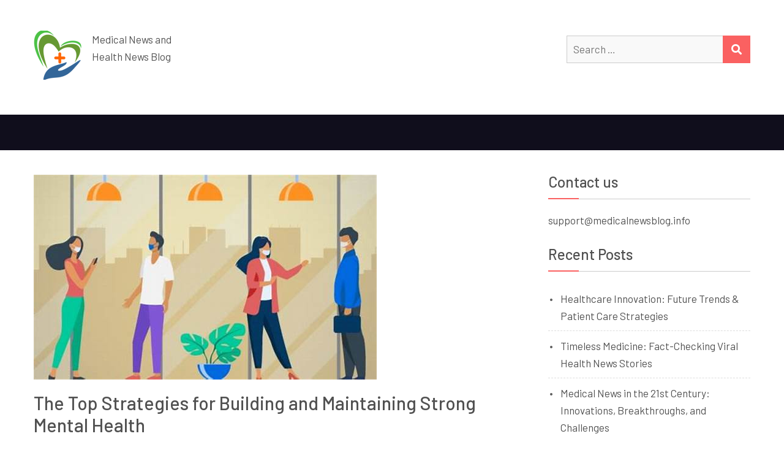

--- FILE ---
content_type: text/html; charset=UTF-8
request_url: https://www.medicalnewsblog.info/health-medical/the-top-strategies-for-building-and-maintaining-strong-mental-health.php
body_size: 13674
content:
<!DOCTYPE html>
<html lang="en-US">    <head>
		        <meta charset="UTF-8">
        <meta name="viewport" content="width=device-width, initial-scale=1">
        <link rel="profile" href="http://gmpg.org/xfn/11">
        <link rel="pingback" href="https://www.medicalnewsblog.info/xmlrpc.php">
		<meta name='robots' content='index, follow, max-image-preview:large, max-snippet:-1, max-video-preview:-1' />

<!-- MetaMagic v1.6 WordPress plugin; https://blog.hughestech.com/blog/metamagic/ -->
<meta name="description" content=" fast-paced and stressful world, maintaining strong mental health is more important than ever. Poor mental health can impact all areas of life, from work and relationships to physical health and overall well-being. However, there are strategies that anyone can use to build and maintain strong mental health. In this article, we'll explore the top strategies for building and maintaining strong mental health.     Practice Mindfulness Mindfulness is a practice that involves focusing on the present moment and accepting it without judgment. It can help reduce stress and anxiety, improve mood, and enhance overall well-being. Mindfulness can be practiced through meditation, deep breathing exercises, and other techniques. By incorporating mindfulness into your daily routine, you can build resilience and maintain strong mental health.    Get Regular Exercise Regular exercise is essential for maintaining strong mental health. Exercise releases endorphins, which are natural mood-boosters. It can also reduce stress, improve sleep, and enhance overall well-being. Aim for at least 30 minutes of exercise per day, whether it's walking, jogging, cycling, or any other physical activity that you enjoy.    Prioritize Sleep Getting enough sleep is crucial for maintaining strong mental health. Lack of sleep can lead to irritability, anxiety, and depression. Aim for seven to eight hours of sleep per night, and establish a regular sleep routine that includes winding down before bed, avoiding screens in the bedroom, and creating a comfortable sleep environment.    Connect with Others Social connections are essential for maintaining strong mental health. Make time to connect with family and friends regularly, whether it's through phone calls, video chats, or in-person meetings. Participate in social activities that you enjoy, such as sports, hobbies, or volunteer work.    Practice Self-Care Self-care is essential for maintaining strong mental health. Make time for activities that you enjoy, such as reading, listening to music, or taking a bath. Prioritize healthy eating habits, and avoid excessive alcohol consumption and smoking.    Manage Stress Stress can have a significant impact on mental health. Identify your stress triggers and find ways to manage them. This could include practicing relaxation techniques, such as deep breathing or yoga, or engaging in stress-reducing activities, such as gardening or painting.    Seek Support If you're struggling with your mental health, don't hesitate to seek support. This could include talking to a trusted friend or family member, seeking support from a mental health professional, or joining a support group. Remember, seeking support is a sign of strength, not weakness.     In conclusion, maintaining strong mental health is essential for overall well-being and quality of life. By incorporating strategies such as mindfulness, exercise, sleep, social connections, self-care, stress management, and seeking support into your daily routine, you can build and maintain strong mental health. Remember, building resilience and maintaining strong mental health is an ongoing process that requires consistent effort and practice. But the benefits are worth it. A healthy mind leads to a happier, more fulfilling life.     https://www.youtube.com/watch?v=iM5GEIFa_EI " />
<meta name="keywords" content="" />

	<!-- This site is optimized with the Yoast SEO plugin v26.8 - https://yoast.com/product/yoast-seo-wordpress/ -->
	<title>The Top Strategies for Building and Maintaining Strong Mental Health</title>
	<meta name="description" content="Maintaining strong mental health is essential for overall well-being and quality of life." />
	<link rel="canonical" href="https://www.medicalnewsblog.info/health-medical/the-top-strategies-for-building-and-maintaining-strong-mental-health.php" />
	<meta property="og:locale" content="en_US" />
	<meta property="og:type" content="article" />
	<meta property="og:title" content="The #Top #Strategies for #Building and #Maintaining #Strong #Mental #Health" />
	<meta property="og:description" content="Maintaining strong mental health is essential for overall well-being and quality of life." />
	<meta property="og:url" content="https://www.medicalnewsblog.info/health-medical/the-top-strategies-for-building-and-maintaining-strong-mental-health.php" />
	<meta property="article:publisher" content="https://www.facebook.com/medicalnewsblog" />
	<meta property="article:published_time" content="2023-02-25T07:03:37+00:00" />
	<meta property="article:modified_time" content="2023-02-25T07:35:40+00:00" />
	<meta property="og:image" content="https://www.medicalnewsblog.info/wp-content/uploads/2023/02/The-Top-Strategies-for-Building-and-Maintaining-Strong-Mental-Health.jpg" />
	<meta property="og:image:width" content="560" />
	<meta property="og:image:height" content="334" />
	<meta property="og:image:type" content="image/jpeg" />
	<meta name="author" content="Radhe" />
	<meta name="twitter:card" content="summary_large_image" />
	<meta name="twitter:title" content="The #Top #Strategies for #Building and #Maintaining #Strong #Mental #Health" />
	<meta name="twitter:description" content="Maintaining strong mental health is essential for overall well-being and quality of life." />
	<meta name="twitter:image" content="https://www.medicalnewsblog.info/wp-content/uploads/2023/02/The-Top-Strategies-for-Building-and-Maintaining-Strong-Mental-Health.jpg" />
	<meta name="twitter:label1" content="Written by" />
	<meta name="twitter:data1" content="Radhe" />
	<meta name="twitter:label2" content="Est. reading time" />
	<meta name="twitter:data2" content="3 minutes" />
	<!-- / Yoast SEO plugin. -->


<link rel='dns-prefetch' href='//cdn.wpcharms.com' />
<link rel='dns-prefetch' href='//www.googletagmanager.com' />
<link rel='dns-prefetch' href='//fonts.googleapis.com' />
<link rel='dns-prefetch' href='//pagead2.googlesyndication.com' />
<link rel='preconnect' href='//c0.wp.com' />
<link rel="alternate" type="application/rss+xml" title=" &raquo; Feed" href="https://www.medicalnewsblog.info/feed" />
<link rel="alternate" type="application/rss+xml" title=" &raquo; Comments Feed" href="https://www.medicalnewsblog.info/comments/feed" />
<link rel="alternate" type="application/rss+xml" title=" &raquo; The Top Strategies for Building and Maintaining Strong Mental Health Comments Feed" href="https://www.medicalnewsblog.info/health-medical/the-top-strategies-for-building-and-maintaining-strong-mental-health.php/feed" />
<link rel="alternate" title="oEmbed (JSON)" type="application/json+oembed" href="https://www.medicalnewsblog.info/wp-json/oembed/1.0/embed?url=https%3A%2F%2Fwww.medicalnewsblog.info%2Fhealth-medical%2Fthe-top-strategies-for-building-and-maintaining-strong-mental-health.php" />
<link rel="alternate" title="oEmbed (XML)" type="text/xml+oembed" href="https://www.medicalnewsblog.info/wp-json/oembed/1.0/embed?url=https%3A%2F%2Fwww.medicalnewsblog.info%2Fhealth-medical%2Fthe-top-strategies-for-building-and-maintaining-strong-mental-health.php&#038;format=xml" />
<style id='wp-img-auto-sizes-contain-inline-css' type='text/css'>
img:is([sizes=auto i],[sizes^="auto," i]){contain-intrinsic-size:3000px 1500px}
/*# sourceURL=wp-img-auto-sizes-contain-inline-css */
</style>

<style id='wp-emoji-styles-inline-css' type='text/css'>

	img.wp-smiley, img.emoji {
		display: inline !important;
		border: none !important;
		box-shadow: none !important;
		height: 1em !important;
		width: 1em !important;
		margin: 0 0.07em !important;
		vertical-align: -0.1em !important;
		background: none !important;
		padding: 0 !important;
	}
/*# sourceURL=wp-emoji-styles-inline-css */
</style>
<link rel='stylesheet' id='wp-block-library-css' href='https://c0.wp.com/c/6.9/wp-includes/css/dist/block-library/style.min.css' type='text/css' media='all' />
<style id='wp-block-list-inline-css' type='text/css'>
ol,ul{box-sizing:border-box}:root :where(.wp-block-list.has-background){padding:1.25em 2.375em}
/*# sourceURL=https://c0.wp.com/c/6.9/wp-includes/blocks/list/style.min.css */
</style>
<style id='wp-block-embed-inline-css' type='text/css'>
.wp-block-embed.alignleft,.wp-block-embed.alignright,.wp-block[data-align=left]>[data-type="core/embed"],.wp-block[data-align=right]>[data-type="core/embed"]{max-width:360px;width:100%}.wp-block-embed.alignleft .wp-block-embed__wrapper,.wp-block-embed.alignright .wp-block-embed__wrapper,.wp-block[data-align=left]>[data-type="core/embed"] .wp-block-embed__wrapper,.wp-block[data-align=right]>[data-type="core/embed"] .wp-block-embed__wrapper{min-width:280px}.wp-block-cover .wp-block-embed{min-height:240px;min-width:320px}.wp-block-embed{overflow-wrap:break-word}.wp-block-embed :where(figcaption){margin-bottom:1em;margin-top:.5em}.wp-block-embed iframe{max-width:100%}.wp-block-embed__wrapper{position:relative}.wp-embed-responsive .wp-has-aspect-ratio .wp-block-embed__wrapper:before{content:"";display:block;padding-top:50%}.wp-embed-responsive .wp-has-aspect-ratio iframe{bottom:0;height:100%;left:0;position:absolute;right:0;top:0;width:100%}.wp-embed-responsive .wp-embed-aspect-21-9 .wp-block-embed__wrapper:before{padding-top:42.85%}.wp-embed-responsive .wp-embed-aspect-18-9 .wp-block-embed__wrapper:before{padding-top:50%}.wp-embed-responsive .wp-embed-aspect-16-9 .wp-block-embed__wrapper:before{padding-top:56.25%}.wp-embed-responsive .wp-embed-aspect-4-3 .wp-block-embed__wrapper:before{padding-top:75%}.wp-embed-responsive .wp-embed-aspect-1-1 .wp-block-embed__wrapper:before{padding-top:100%}.wp-embed-responsive .wp-embed-aspect-9-16 .wp-block-embed__wrapper:before{padding-top:177.77%}.wp-embed-responsive .wp-embed-aspect-1-2 .wp-block-embed__wrapper:before{padding-top:200%}
/*# sourceURL=https://c0.wp.com/c/6.9/wp-includes/blocks/embed/style.min.css */
</style>
<style id='wp-block-paragraph-inline-css' type='text/css'>
.is-small-text{font-size:.875em}.is-regular-text{font-size:1em}.is-large-text{font-size:2.25em}.is-larger-text{font-size:3em}.has-drop-cap:not(:focus):first-letter{float:left;font-size:8.4em;font-style:normal;font-weight:100;line-height:.68;margin:.05em .1em 0 0;text-transform:uppercase}body.rtl .has-drop-cap:not(:focus):first-letter{float:none;margin-left:.1em}p.has-drop-cap.has-background{overflow:hidden}:root :where(p.has-background){padding:1.25em 2.375em}:where(p.has-text-color:not(.has-link-color)) a{color:inherit}p.has-text-align-left[style*="writing-mode:vertical-lr"],p.has-text-align-right[style*="writing-mode:vertical-rl"]{rotate:180deg}
/*# sourceURL=https://c0.wp.com/c/6.9/wp-includes/blocks/paragraph/style.min.css */
</style>
<style id='global-styles-inline-css' type='text/css'>
:root{--wp--preset--aspect-ratio--square: 1;--wp--preset--aspect-ratio--4-3: 4/3;--wp--preset--aspect-ratio--3-4: 3/4;--wp--preset--aspect-ratio--3-2: 3/2;--wp--preset--aspect-ratio--2-3: 2/3;--wp--preset--aspect-ratio--16-9: 16/9;--wp--preset--aspect-ratio--9-16: 9/16;--wp--preset--color--black: #000000;--wp--preset--color--cyan-bluish-gray: #abb8c3;--wp--preset--color--white: #ffffff;--wp--preset--color--pale-pink: #f78da7;--wp--preset--color--vivid-red: #cf2e2e;--wp--preset--color--luminous-vivid-orange: #ff6900;--wp--preset--color--luminous-vivid-amber: #fcb900;--wp--preset--color--light-green-cyan: #7bdcb5;--wp--preset--color--vivid-green-cyan: #00d084;--wp--preset--color--pale-cyan-blue: #8ed1fc;--wp--preset--color--vivid-cyan-blue: #0693e3;--wp--preset--color--vivid-purple: #9b51e0;--wp--preset--gradient--vivid-cyan-blue-to-vivid-purple: linear-gradient(135deg,rgb(6,147,227) 0%,rgb(155,81,224) 100%);--wp--preset--gradient--light-green-cyan-to-vivid-green-cyan: linear-gradient(135deg,rgb(122,220,180) 0%,rgb(0,208,130) 100%);--wp--preset--gradient--luminous-vivid-amber-to-luminous-vivid-orange: linear-gradient(135deg,rgb(252,185,0) 0%,rgb(255,105,0) 100%);--wp--preset--gradient--luminous-vivid-orange-to-vivid-red: linear-gradient(135deg,rgb(255,105,0) 0%,rgb(207,46,46) 100%);--wp--preset--gradient--very-light-gray-to-cyan-bluish-gray: linear-gradient(135deg,rgb(238,238,238) 0%,rgb(169,184,195) 100%);--wp--preset--gradient--cool-to-warm-spectrum: linear-gradient(135deg,rgb(74,234,220) 0%,rgb(151,120,209) 20%,rgb(207,42,186) 40%,rgb(238,44,130) 60%,rgb(251,105,98) 80%,rgb(254,248,76) 100%);--wp--preset--gradient--blush-light-purple: linear-gradient(135deg,rgb(255,206,236) 0%,rgb(152,150,240) 100%);--wp--preset--gradient--blush-bordeaux: linear-gradient(135deg,rgb(254,205,165) 0%,rgb(254,45,45) 50%,rgb(107,0,62) 100%);--wp--preset--gradient--luminous-dusk: linear-gradient(135deg,rgb(255,203,112) 0%,rgb(199,81,192) 50%,rgb(65,88,208) 100%);--wp--preset--gradient--pale-ocean: linear-gradient(135deg,rgb(255,245,203) 0%,rgb(182,227,212) 50%,rgb(51,167,181) 100%);--wp--preset--gradient--electric-grass: linear-gradient(135deg,rgb(202,248,128) 0%,rgb(113,206,126) 100%);--wp--preset--gradient--midnight: linear-gradient(135deg,rgb(2,3,129) 0%,rgb(40,116,252) 100%);--wp--preset--font-size--small: 13px;--wp--preset--font-size--medium: 20px;--wp--preset--font-size--large: 36px;--wp--preset--font-size--x-large: 42px;--wp--preset--spacing--20: 0.44rem;--wp--preset--spacing--30: 0.67rem;--wp--preset--spacing--40: 1rem;--wp--preset--spacing--50: 1.5rem;--wp--preset--spacing--60: 2.25rem;--wp--preset--spacing--70: 3.38rem;--wp--preset--spacing--80: 5.06rem;--wp--preset--shadow--natural: 6px 6px 9px rgba(0, 0, 0, 0.2);--wp--preset--shadow--deep: 12px 12px 50px rgba(0, 0, 0, 0.4);--wp--preset--shadow--sharp: 6px 6px 0px rgba(0, 0, 0, 0.2);--wp--preset--shadow--outlined: 6px 6px 0px -3px rgb(255, 255, 255), 6px 6px rgb(0, 0, 0);--wp--preset--shadow--crisp: 6px 6px 0px rgb(0, 0, 0);}:where(.is-layout-flex){gap: 0.5em;}:where(.is-layout-grid){gap: 0.5em;}body .is-layout-flex{display: flex;}.is-layout-flex{flex-wrap: wrap;align-items: center;}.is-layout-flex > :is(*, div){margin: 0;}body .is-layout-grid{display: grid;}.is-layout-grid > :is(*, div){margin: 0;}:where(.wp-block-columns.is-layout-flex){gap: 2em;}:where(.wp-block-columns.is-layout-grid){gap: 2em;}:where(.wp-block-post-template.is-layout-flex){gap: 1.25em;}:where(.wp-block-post-template.is-layout-grid){gap: 1.25em;}.has-black-color{color: var(--wp--preset--color--black) !important;}.has-cyan-bluish-gray-color{color: var(--wp--preset--color--cyan-bluish-gray) !important;}.has-white-color{color: var(--wp--preset--color--white) !important;}.has-pale-pink-color{color: var(--wp--preset--color--pale-pink) !important;}.has-vivid-red-color{color: var(--wp--preset--color--vivid-red) !important;}.has-luminous-vivid-orange-color{color: var(--wp--preset--color--luminous-vivid-orange) !important;}.has-luminous-vivid-amber-color{color: var(--wp--preset--color--luminous-vivid-amber) !important;}.has-light-green-cyan-color{color: var(--wp--preset--color--light-green-cyan) !important;}.has-vivid-green-cyan-color{color: var(--wp--preset--color--vivid-green-cyan) !important;}.has-pale-cyan-blue-color{color: var(--wp--preset--color--pale-cyan-blue) !important;}.has-vivid-cyan-blue-color{color: var(--wp--preset--color--vivid-cyan-blue) !important;}.has-vivid-purple-color{color: var(--wp--preset--color--vivid-purple) !important;}.has-black-background-color{background-color: var(--wp--preset--color--black) !important;}.has-cyan-bluish-gray-background-color{background-color: var(--wp--preset--color--cyan-bluish-gray) !important;}.has-white-background-color{background-color: var(--wp--preset--color--white) !important;}.has-pale-pink-background-color{background-color: var(--wp--preset--color--pale-pink) !important;}.has-vivid-red-background-color{background-color: var(--wp--preset--color--vivid-red) !important;}.has-luminous-vivid-orange-background-color{background-color: var(--wp--preset--color--luminous-vivid-orange) !important;}.has-luminous-vivid-amber-background-color{background-color: var(--wp--preset--color--luminous-vivid-amber) !important;}.has-light-green-cyan-background-color{background-color: var(--wp--preset--color--light-green-cyan) !important;}.has-vivid-green-cyan-background-color{background-color: var(--wp--preset--color--vivid-green-cyan) !important;}.has-pale-cyan-blue-background-color{background-color: var(--wp--preset--color--pale-cyan-blue) !important;}.has-vivid-cyan-blue-background-color{background-color: var(--wp--preset--color--vivid-cyan-blue) !important;}.has-vivid-purple-background-color{background-color: var(--wp--preset--color--vivid-purple) !important;}.has-black-border-color{border-color: var(--wp--preset--color--black) !important;}.has-cyan-bluish-gray-border-color{border-color: var(--wp--preset--color--cyan-bluish-gray) !important;}.has-white-border-color{border-color: var(--wp--preset--color--white) !important;}.has-pale-pink-border-color{border-color: var(--wp--preset--color--pale-pink) !important;}.has-vivid-red-border-color{border-color: var(--wp--preset--color--vivid-red) !important;}.has-luminous-vivid-orange-border-color{border-color: var(--wp--preset--color--luminous-vivid-orange) !important;}.has-luminous-vivid-amber-border-color{border-color: var(--wp--preset--color--luminous-vivid-amber) !important;}.has-light-green-cyan-border-color{border-color: var(--wp--preset--color--light-green-cyan) !important;}.has-vivid-green-cyan-border-color{border-color: var(--wp--preset--color--vivid-green-cyan) !important;}.has-pale-cyan-blue-border-color{border-color: var(--wp--preset--color--pale-cyan-blue) !important;}.has-vivid-cyan-blue-border-color{border-color: var(--wp--preset--color--vivid-cyan-blue) !important;}.has-vivid-purple-border-color{border-color: var(--wp--preset--color--vivid-purple) !important;}.has-vivid-cyan-blue-to-vivid-purple-gradient-background{background: var(--wp--preset--gradient--vivid-cyan-blue-to-vivid-purple) !important;}.has-light-green-cyan-to-vivid-green-cyan-gradient-background{background: var(--wp--preset--gradient--light-green-cyan-to-vivid-green-cyan) !important;}.has-luminous-vivid-amber-to-luminous-vivid-orange-gradient-background{background: var(--wp--preset--gradient--luminous-vivid-amber-to-luminous-vivid-orange) !important;}.has-luminous-vivid-orange-to-vivid-red-gradient-background{background: var(--wp--preset--gradient--luminous-vivid-orange-to-vivid-red) !important;}.has-very-light-gray-to-cyan-bluish-gray-gradient-background{background: var(--wp--preset--gradient--very-light-gray-to-cyan-bluish-gray) !important;}.has-cool-to-warm-spectrum-gradient-background{background: var(--wp--preset--gradient--cool-to-warm-spectrum) !important;}.has-blush-light-purple-gradient-background{background: var(--wp--preset--gradient--blush-light-purple) !important;}.has-blush-bordeaux-gradient-background{background: var(--wp--preset--gradient--blush-bordeaux) !important;}.has-luminous-dusk-gradient-background{background: var(--wp--preset--gradient--luminous-dusk) !important;}.has-pale-ocean-gradient-background{background: var(--wp--preset--gradient--pale-ocean) !important;}.has-electric-grass-gradient-background{background: var(--wp--preset--gradient--electric-grass) !important;}.has-midnight-gradient-background{background: var(--wp--preset--gradient--midnight) !important;}.has-small-font-size{font-size: var(--wp--preset--font-size--small) !important;}.has-medium-font-size{font-size: var(--wp--preset--font-size--medium) !important;}.has-large-font-size{font-size: var(--wp--preset--font-size--large) !important;}.has-x-large-font-size{font-size: var(--wp--preset--font-size--x-large) !important;}
/*# sourceURL=global-styles-inline-css */
</style>

<style id='classic-theme-styles-inline-css' type='text/css'>
/*! This file is auto-generated */
.wp-block-button__link{color:#fff;background-color:#32373c;border-radius:9999px;box-shadow:none;text-decoration:none;padding:calc(.667em + 2px) calc(1.333em + 2px);font-size:1.125em}.wp-block-file__button{background:#32373c;color:#fff;text-decoration:none}
/*# sourceURL=/wp-includes/css/classic-themes.min.css */
</style>
<link rel='stylesheet' id='apss-font-awesome-four-css' href='https://www.medicalnewsblog.info/wp-content/plugins/accesspress-social-share/css/font-awesome.min.css?ver=4.5.6' type='text/css' media='all' />
<link rel='stylesheet' id='apss-frontend-css-css' href='https://www.medicalnewsblog.info/wp-content/plugins/accesspress-social-share/css/frontend.css?ver=4.5.6' type='text/css' media='all' />
<link rel='stylesheet' id='apss-font-opensans-css' href='//fonts.googleapis.com/css?family=Open+Sans&#038;ver=6.9' type='text/css' media='all' />
<link rel='stylesheet' id='font-awesome-css' href='https://www.medicalnewsblog.info/wp-content/plugins/templatesnext-onepager/css/fonts/font-awesome.min.css?ver=4.7.0' type='text/css' media='all' />
<link rel='stylesheet' id='section-style-css' href='https://www.medicalnewsblog.info/wp-content/plugins/templatesnext-onepager/css/section-style.css?ver=1.0.2' type='text/css' media='all' />
<link rel='stylesheet' id='owl-carousel-css' href='https://www.medicalnewsblog.info/wp-content/plugins/templatesnext-onepager/css/tx/owl.carousel.css?ver=1.3.2' type='text/css' media='all' />
<link rel='stylesheet' id='owl-carousel-transitions-css' href='https://www.medicalnewsblog.info/wp-content/plugins/templatesnext-onepager/css/tx/owl.transitions.css?ver=1.3.2' type='text/css' media='all' />
<link rel='stylesheet' id='animate-css' href='https://www.medicalnewsblog.info/wp-content/plugins/templatesnext-onepager/css/tx/animate.css?ver=3.5.1' type='text/css' media='all' />
<link rel='stylesheet' id='colorbox-css' href='https://www.medicalnewsblog.info/wp-content/plugins/templatesnext-onepager/css/tx/colorbox.css?ver=1.5.14' type='text/css' media='all' />
<link rel='stylesheet' id='tx-style-css' href='https://www.medicalnewsblog.info/wp-content/plugins/templatesnext-onepager/css/tx/tx-style.css?ver=1.01' type='text/css' media='all' />
<link rel='stylesheet' id='kumle-fonts-css' href='//fonts.googleapis.com/css?family=Barlow%3A300%2C300i%2C400%2C400i%2C500%2C500i%2C600%2C600i%2C700%2C700i%2C800%2C800i%7CPlayfair+Display%3A400%2C400i%2C700%2C700i%2C900%2C900i&#038;subset=latin%2Clatin-ext' type='text/css' media='all' />
<link rel='stylesheet' id='jquery-meanmenu-css' href='https://www.medicalnewsblog.info/wp-content/themes/kumle/assets/third-party/meanmenu/meanmenu.css?ver=2.0.8' type='text/css' media='all' />
<link rel='stylesheet' id='jquery-slick-css' href='https://www.medicalnewsblog.info/wp-content/themes/kumle/assets/third-party/slick/slick.css?ver=1.6.0' type='text/css' media='all' />
<link rel='stylesheet' id='font-awesome-css-css' href='https://www.medicalnewsblog.info/wp-content/themes/kumle/assets/third-party/font-awesome/css/all.css?ver=5.15.4' type='text/css' media='all' />
<link rel='stylesheet' id='font-awesome-shim-v4-css' href='https://www.medicalnewsblog.info/wp-content/themes/kumle/assets/third-party/font-awesome/css/v4-shims.css?ver=5.15.4' type='text/css' media='all' />
<link rel='stylesheet' id='kumle-style-css' href='https://www.medicalnewsblog.info/wp-content/themes/kumle/style.css?ver=2.1.0' type='text/css' media='all' />
<script type="text/javascript" src="https://c0.wp.com/c/6.9/wp-includes/js/jquery/jquery.min.js" id="jquery-core-js"></script>
<script type="text/javascript" src="https://c0.wp.com/c/6.9/wp-includes/js/jquery/jquery-migrate.min.js" id="jquery-migrate-js"></script>

<!-- Google tag (gtag.js) snippet added by Site Kit -->
<!-- Google Analytics snippet added by Site Kit -->
<script type="text/javascript" src="https://www.googletagmanager.com/gtag/js?id=G-TQX0SSPCSE" id="google_gtagjs-js" async></script>
<script type="text/javascript" id="google_gtagjs-js-after">
/* <![CDATA[ */
window.dataLayer = window.dataLayer || [];function gtag(){dataLayer.push(arguments);}
gtag("set","linker",{"domains":["www.medicalnewsblog.info"]});
gtag("js", new Date());
gtag("set", "developer_id.dZTNiMT", true);
gtag("config", "G-TQX0SSPCSE", {"googlesitekit_post_type":"post"});
//# sourceURL=google_gtagjs-js-after
/* ]]> */
</script>
<link rel="https://api.w.org/" href="https://www.medicalnewsblog.info/wp-json/" /><link rel="alternate" title="JSON" type="application/json" href="https://www.medicalnewsblog.info/wp-json/wp/v2/posts/1282" /><link rel="EditURI" type="application/rsd+xml" title="RSD" href="https://www.medicalnewsblog.info/xmlrpc.php?rsd" />
<meta name="generator" content="WordPress 6.9" />
<link rel='shortlink' href='https://www.medicalnewsblog.info/?p=1282' />
<meta name="generator" content="Site Kit by Google 1.170.0" /><link rel="pingback" href="https://www.medicalnewsblog.info/xmlrpc.php">
<!-- Google AdSense meta tags added by Site Kit -->
<meta name="google-adsense-platform-account" content="ca-host-pub-2644536267352236">
<meta name="google-adsense-platform-domain" content="sitekit.withgoogle.com">
<!-- End Google AdSense meta tags added by Site Kit -->
<style type="text/css">.recentcomments a{display:inline !important;padding:0 !important;margin:0 !important;}</style>

<script type="application/ld+json" class="saswp-schema-markup-output">
[{"@context":"https:\/\/schema.org\/","@type":"VideoObject","@id":"https:\/\/www.medicalnewsblog.info\/health-medical\/the-top-strategies-for-building-and-maintaining-strong-mental-health.php#videoobject","url":"https:\/\/www.medicalnewsblog.info\/health-medical\/the-top-strategies-for-building-and-maintaining-strong-mental-health.php","headline":"The Top Strategies for Building and Maintaining Strong Mental Health","datePublished":"2023-02-25T12:33:37+05:30","dateModified":"2023-02-25T13:05:40+05:30","description":"Maintaining strong mental health is essential for overall well-being and quality of life.","transcript":"In today's fast-paced and stressful world, maintaining strong mental health is more important than ever. Poor mental health can impact all areas of life, from work and relationships to physical health and overall well-being. However, there are strategies that anyone can use to build and maintain strong mental health. In this article, we'll explore the top strategies for building and maintaining strong mental health.     Practice Mindfulness Mindfulness is a practice that involves focusing on the present moment and accepting it without judgment. It can help reduce stress and anxiety, improve mood, and enhance overall well-being. Mindfulness can be practiced through meditation, deep breathing exercises, and other techniques. By incorporating mindfulness into your daily routine, you can build resilience and maintain strong mental health.    Get Regular Exercise Regular exercise is essential for maintaining strong mental health. Exercise releases endorphins, which are natural mood-boosters. It can also reduce stress, improve sleep, and enhance overall well-being. Aim for at least 30 minutes of exercise per day, whether it's walking, jogging, cycling, or any other physical activity that you enjoy.    Prioritize Sleep Getting enough sleep is crucial for maintaining strong mental health. Lack of sleep can lead to irritability, anxiety, and depression. Aim for seven to eight hours of sleep per night, and establish a regular sleep routine that includes winding down before bed, avoiding screens in the bedroom, and creating a comfortable sleep environment.    Connect with Others Social connections are essential for maintaining strong mental health. Make time to connect with family and friends regularly, whether it's through phone calls, video chats, or in-person meetings. Participate in social activities that you enjoy, such as sports, hobbies, or volunteer work.    Practice Self-Care Self-care is essential for maintaining strong mental health. Make time for activities that you enjoy, such as reading, listening to music, or taking a bath. Prioritize healthy eating habits, and avoid excessive alcohol consumption and smoking.    Manage Stress Stress can have a significant impact on mental health. Identify your stress triggers and find ways to manage them. This could include practicing relaxation techniques, such as deep breathing or yoga, or engaging in stress-reducing activities, such as gardening or painting.    Seek Support If you're struggling with your mental health, don't hesitate to seek support. This could include talking to a trusted friend or family member, seeking support from a mental health professional, or joining a support group. Remember, seeking support is a sign of strength, not weakness.     In conclusion, maintaining strong mental health is essential for overall well-being and quality of life. By incorporating strategies such as mindfulness, exercise, sleep, social connections, self-care, stress management, and seeking support into your daily routine, you can build and maintain strong mental health. Remember, building resilience and maintaining strong mental health is an ongoing process that requires consistent effort and practice. But the benefits are worth it. A healthy mind leads to a happier, more fulfilling life.     https:\/\/www.youtube.com\/watch?viM5GEIFa_EI","name":"The Top Strategies for Building and Maintaining Strong Mental Health","uploadDate":"2023-02-25T12:33:37+05:30","thumbnailUrl":"https:\/\/i.ytimg.com\/vi\/iM5GEIFa_EI\/hqdefault.jpg","author":{"@type":"Person","name":"Radhe","url":"https:\/\/www.medicalnewsblog.info\/author\/radhe","sameAs":[],"image":{"@type":"ImageObject","url":"https:\/\/secure.gravatar.com\/avatar\/02d7f279b8088ec816e80552933bd722caa5c8279459bfcd5a0ce53a361f9535?s=96&d=mm&r=g","height":96,"width":96}},"contentUrl":"https:\/\/www.youtube.com\/watch?v=iM5GEIFa_EI","embedUrl":"https:\/\/www.youtube.com\/watch?v=iM5GEIFa_EI"}]
</script>


<!-- Google AdSense snippet added by Site Kit -->
<script type="text/javascript" async="async" src="https://pagead2.googlesyndication.com/pagead/js/adsbygoogle.js?client=ca-pub-2306631095704483&amp;host=ca-host-pub-2644536267352236" crossorigin="anonymous"></script>

<!-- End Google AdSense snippet added by Site Kit -->
<link rel="icon" href="https://www.medicalnewsblog.info/wp-content/uploads/2018/07/cropped-medical-news-32x32.png" sizes="32x32" />
<link rel="icon" href="https://www.medicalnewsblog.info/wp-content/uploads/2018/07/cropped-medical-news-192x192.png" sizes="192x192" />
<link rel="apple-touch-icon" href="https://www.medicalnewsblog.info/wp-content/uploads/2018/07/cropped-medical-news-180x180.png" />
<meta name="msapplication-TileImage" content="https://www.medicalnewsblog.info/wp-content/uploads/2018/07/cropped-medical-news-270x270.png" />
<style id="kirki-inline-styles">.txo-section h2{margin-top:25px;margin-bottom:25px;}.txo-section h3.txo-subtitle{margin-top:12px;margin-bottom:32px;}.txo-title-bar .txo-section h3.txo-subtitle:after{margin-top:20px;margin-bottom:40px;}</style>		<!-- Google tag (gtag.js) -->
<!-- Google tag (gtag.js) -->
<script async src="https://www.googletagmanager.com/gtag/js?id=UA-121801216-1"></script>
<script>
  window.dataLayer = window.dataLayer || [];
  function gtag(){dataLayer.push(arguments);}
  gtag('js', new Date());

  gtag('config', 'UA-121801216-1');
</script>


    </head>

<body class="wp-singular post-template-default single single-post postid-1282 single-format-standard wp-custom-logo wp-theme-kumle global-layout-right-sidebar">


    <div id="page" class="site">
<header id="masthead" class="site-header" role="banner">            <div class="head-wrap">
                <div class="container">
                    <div class="site-branding">
						<a href="https://www.medicalnewsblog.info/" class="custom-logo-link" rel="home"><img width="80" height="80" src="https://www.medicalnewsblog.info/wp-content/uploads/2023/10/cropped-cropped-medicalnewsblog-e1697875122860.png" class="custom-logo" alt="Medical News and Health News Blog" decoding="async" /></a>
                                <p class="site-description">Medical News and Health News Blog</p>

							                    </div><!-- .site-branding -->

                    <div class="search-social">
						
                            <div class="top-search-form">
								
<form role="search" method="get" class="search-form" action="https://www.medicalnewsblog.info/">
	<label>
		<span class="screen-reader-text">Search for:</span>
		<input type="search" class="search-field" placeholder="Search &hellip;" value="" name="s" />
	</label>
	<button type="submit" class="search-submit">
		<i class="fa fa-search"></i>
		<span class="screen-reader-text">Search</span>
	</button>
</form>                            </div>

							                    </div>
                </div>
            </div>

            <div class="navigation-wrap">
                <div class="container">
                    <div id="main-nav" class="clear-fix">
                        <nav id="site-navigation" class="main-navigation" role="navigation">
                            <div class="wrap-menu-content">
								                            </div><!-- .menu-content -->
                        </nav><!-- #site-navigation -->
                    </div> <!-- #main-nav -->
                </div>
            </div>
			</header><!-- #masthead --><div id="content" class="site-content">
	    <div class="container">
		        <div class="inner-wrapper">
	<div id="primary" class="content-area">
		<main id="main" class="site-main" role="main">

		
<article id="post-1282" class="post-1282 post type-post status-publish format-standard has-post-thumbnail hentry category-health-medical">
	
	
	<div class="featured-thumb post-thumbnail">
		<img width="560" height="334" src="https://www.medicalnewsblog.info/wp-content/uploads/2023/02/The-Top-Strategies-for-Building-and-Maintaining-Strong-Mental-Health.jpg" class="attachment-post-thumbnail size-post-thumbnail wp-post-image" alt="The Top Strategies for Building and Maintaining Strong Mental Health" decoding="async" fetchpriority="high" srcset="https://www.medicalnewsblog.info/wp-content/uploads/2023/02/The-Top-Strategies-for-Building-and-Maintaining-Strong-Mental-Health.jpg 560w, https://www.medicalnewsblog.info/wp-content/uploads/2023/02/The-Top-Strategies-for-Building-and-Maintaining-Strong-Mental-Health-300x179.jpg 300w" sizes="(max-width: 560px) 100vw, 560px" />	</div><!-- .post-thumbnail -->

	
	<div class="content-wrap">
		<div class="content-wrap-inner">
			<header class="entry-header">
				<h1 class="entry-title">The Top Strategies for Building and Maintaining Strong Mental Health</h1>				<div class="entry-meta">
					<span class="posted-on"><a href="https://www.medicalnewsblog.info/health-medical/the-top-strategies-for-building-and-maintaining-strong-mental-health.php" rel="bookmark"><time class="entry-date published" datetime="2023-02-25T12:33:37+05:30">February 25, 2023</time><time class="updated" datetime="2023-02-25T13:05:40+05:30">February 25, 2023</time></a></span><span class="byline"> <span class="author vcard"><a class="url fn n" href="https://www.medicalnewsblog.info/author/radhe">Radhe</a></span></span><span class="cat-links"><a href="https://www.medicalnewsblog.info/health-medical" rel="category tag">Health-Medical</a></span>				</div><!-- .entry-meta -->
							</header><!-- .entry-header -->

			<div class="entry-content">
				
<p>In today&#8217;s fast-paced and stressful world, maintaining strong mental health is more important than ever. <strong>Poor mental health</strong> can impact all areas of life, from work and relationships to <strong><a href="https://www.medicalnewsblog.info" target="_blank" rel="noreferrer noopener">physical health</a></strong> and overall well-being. However, there are strategies that anyone can use to build and maintain strong mental health. In this article, we&#8217;ll explore the top strategies for building and maintaining strong mental health.</p>



<ol class="wp-block-list">
<li><strong>Practice Mindfulness </strong>Mindfulness is a practice that involves focusing on the present moment and accepting it without judgment. It can help reduce stress and anxiety, improve mood, and enhance overall well-being. Mindfulness can be practiced through meditation, deep breathing exercises, and other techniques. By incorporating mindfulness into your daily routine, you can build resilience and maintain strong mental health.</li>



<li><strong><a href="https://www.medicalnewsblog.info/curves-ahead-how-to-get-the-body-shape-you-always-wanted.php" target="_blank" rel="noreferrer noopener">Get Regular Exercise</a></strong> Regular exercise is essential for maintaining strong mental health. Exercise releases endorphins, which are natural mood-boosters. It can also reduce stress, improve sleep, and enhance overall well-being. Aim for at least 30 minutes of exercise per day, whether it&#8217;s walking, jogging, cycling, or any other physical activity that you enjoy.</li>



<li><strong>Prioritize Sleep</strong> Getting enough sleep is crucial for maintaining strong mental health. Lack of sleep can lead to irritability, anxiety, and depression. Aim for seven to eight hours of sleep per night, and establish a regular sleep routine that includes winding down before bed, avoiding screens in the bedroom, and creating a comfortable sleep environment.</li>



<li><strong>Connect with Others</strong> <strong><a href="https://www.itechseo.com/social-media-management/" target="_blank" rel="noreferrer noopener">Social connections</a></strong> are essential for maintaining strong mental health. Make time to connect with family and friends regularly, whether it&#8217;s through phone calls, video chats, or in-person meetings. Participate in social activities that you enjoy, such as sports, hobbies, or volunteer work.</li>



<li><strong>Practice Self-Care</strong> Self-care is essential for maintaining strong mental health. Make time for activities that you enjoy, such as reading, listening to music, or taking a bath. Prioritize healthy eating habits, and avoid excessive alcohol consumption and smoking.</li>



<li><strong><a href="https://www.medicalnewsblog.info/5-lifestyle-changes-to-reverse-diabetes.php" target="_blank" rel="noreferrer noopener">Manage Stress</a></strong> Stress can have a significant impact on mental health. Identify your stress triggers and find ways to manage them. This could include practicing relaxation techniques, such as deep breathing or yoga, or engaging in stress-reducing activities, such as gardening or painting.</li>



<li><strong>Seek Support</strong> If you&#8217;re struggling with your mental health, don&#8217;t hesitate to seek support. This could include talking to a trusted friend or family member, seeking support from a mental health professional, or joining a support group. Remember, seeking support is a sign of strength, not weakness.</li>
</ol>



<p>In conclusion, <strong><a href="https://www.medicalnewsblog.info/5-vitamins-for-proper-child-growth.php" target="_blank" rel="noreferrer noopener">maintaining strong mental health</a></strong> is essential for overall well-being and quality of life. By incorporating strategies such as mindfulness, exercise, sleep, social connections, self-care, stress management, and seeking support into your daily routine, you can build and maintain strong mental health. Remember, building resilience and maintaining strong mental health is an ongoing process that requires consistent effort and practice. But the benefits are worth it. A <strong><a href="https://www.medicalnewsblog.info/you-should-read-this-if-you-are-quitting-cigarettes.php" target="_blank" rel="noreferrer noopener">healthy mind</a></strong> leads to a happier, more fulfilling life.</p>



<figure class="wp-block-embed is-type-video is-provider-youtube wp-block-embed-youtube wp-embed-aspect-4-3 wp-has-aspect-ratio"><div class="wp-block-embed__wrapper">
<iframe title="The Top Strategies for Building and Maintaining Strong Mental Health" width="810" height="608" src="https://www.youtube.com/embed/iM5GEIFa_EI?feature=oembed" frameborder="0" allow="accelerometer; autoplay; clipboard-write; encrypted-media; gyroscope; picture-in-picture; web-share" allowfullscreen></iframe>
</div></figure>
<div class='apss-social-share apss-theme-1 clearfix ' >
					<div class='apss-facebook apss-single-icon'>
						<a rel='nofollow'  title="Share on Facebook" target='_blank' href='https://www.facebook.com/sharer/sharer.php?u=https://www.medicalnewsblog.info/health-medical/the-top-strategies-for-building-and-maintaining-strong-mental-health.php'>
							<div class='apss-icon-block clearfix'>
								<i class='fab fa-facebook-f'></i>
								<span class='apss-social-text'>Share on Facebook</span>
								<span class='apss-share'>Share</span>
							</div>
													</a>
					</div>
								<div class='apss-twitter apss-single-icon'>
					<a rel='nofollow'  href="https://twitter.com/intent/tweet?text=The%20Top%20Strategies%20for%20Building%20and%20Maintaining%20Strong%20Mental%20Health&#038;url=https://www.medicalnewsblog.info/health-medical/the-top-strategies-for-building-and-maintaining-strong-mental-health.php&#038;"  title="Share on Twitter" target='_blank'>
						<div class='apss-icon-block clearfix'>
							<i class='fab fa-twitter'></i>
							<span class='apss-social-text'>Share on Twitter</span><span class='apss-share'>Tweet</span>
						</div>
											</a>
				</div>
				
				<div class='apss-pinterest apss-single-icon'>
					<a rel='nofollow' title="Share on Pinterest" href='javascript:pinIt();'>
						<div class='apss-icon-block clearfix'>
							<i class='fab fa-pinterest'></i>
							<span class='apss-social-text'>Share on Pinterest</span>
							<span class='apss-share'>Share</span>
						</div>
						
					</a>
				</div>
								<div class='apss-linkedin apss-single-icon'>
					<a rel='nofollow'  title="Share on LinkedIn" target='_blank' href='http://www.linkedin.com/sharing/share-offsite/?url=https://www.medicalnewsblog.info/health-medical/the-top-strategies-for-building-and-maintaining-strong-mental-health.php'>
						<div class='apss-icon-block clearfix'><i class='fab fa-linkedin'></i>
							<span class='apss-social-text'>Share on LinkedIn</span>
							<span class='apss-share'>Share</span>
						</div>
					</a>
				</div>
								<div class='apss-digg apss-single-icon'>
					<a rel='nofollow'  title="Share on Digg" target='_blank' href='http://digg.com/submit?phase=2%20&#038;url=https://www.medicalnewsblog.info/health-medical/the-top-strategies-for-building-and-maintaining-strong-mental-health.php&#038;title=The%20Top%20Strategies%20for%20Building%20and%20Maintaining%20Strong%20Mental%20Health'>
						<div class='apss-icon-block clearfix'>
							<i class='fab fa-digg'></i>
							<span class='apss-social-text'>Share on Digg</span>
							<span class='apss-share'>Share</span>
						</div>
					</a>
				</div>

				</div>			</div><!-- .entry-content -->

			<footer class="entry-footer">
							</footer><!-- .entry-footer -->
		</div>
	</div>
</article><!-- #post-1282 -->

	<nav class="navigation post-navigation" aria-label="Posts">
		<h2 class="screen-reader-text">Post navigation</h2>
		<div class="nav-links"><div class="nav-previous"><a href="https://www.medicalnewsblog.info/health-medical/how-to-respond-to-burns-and-scalds.php" rel="prev"><strong>How To Respond To Burns And Scalds</strong></a></div><div class="nav-next"><a href="https://www.medicalnewsblog.info/health-medical/the-top-ways-to-build-and-maintain-a-healthy-and-balanced-lifestyle.php" rel="next">The Top Ways to Build and Maintain a Healthy and Balanced Lifestyle</a></div></div>
	</nav>
<div id="comments" class="comments-area">

		<div id="respond" class="comment-respond">
		<h3 id="reply-title" class="comment-reply-title">Leave a Reply <small><a rel="nofollow" id="cancel-comment-reply-link" href="/health-medical/the-top-strategies-for-building-and-maintaining-strong-mental-health.php#respond" style="display:none;">Cancel reply</a></small></h3><p class="must-log-in">You must be <a href="https://www.medicalnewsblog.info/wp-login.php?redirect_to=https%3A%2F%2Fwww.medicalnewsblog.info%2Fhealth-medical%2Fthe-top-strategies-for-building-and-maintaining-strong-mental-health.php">logged in</a> to post a comment.</p>	</div><!-- #respond -->
	
</div><!-- #comments -->
		</main><!-- #main -->
	</div><!-- #primary -->


<aside id="sidebar-primary" class="widget-area sidebar" role="complementary">
	<section id="custom_html-3" class="widget_text widget widget_custom_html"><h2 class="widget-title">Contact us</h2><div class="textwidget custom-html-widget"><a href="mailto:support@medicalnewsblog.info" rel="">support@medicalnewsblog.info</a></div></section>
		<section id="recent-posts-4" class="widget widget_recent_entries">
		<h2 class="widget-title">Recent Posts</h2>
		<ul>
											<li>
					<a href="https://www.medicalnewsblog.info/health-medical/healthcare-innovation-future-trends-patient-care-strategies.php">Healthcare Innovation: Future Trends &amp; Patient Care Strategies</a>
									</li>
											<li>
					<a href="https://www.medicalnewsblog.info/health-medical/timeless-medicine-fact-checking-viral-health-news-stories.php">Timeless Medicine: Fact-Checking Viral Health News Stories</a>
									</li>
											<li>
					<a href="https://www.medicalnewsblog.info/medicare/medical-news-in-the-21st-century-innovations-breakthroughs-and-challenges.php">Medical News in the 21st Century: Innovations, Breakthroughs, and Challenges</a>
									</li>
											<li>
					<a href="https://www.medicalnewsblog.info/health-medical/building-a-learning-health-system-integrating-continuous-improvement-and-innovation-in-healthcare-delivery.php">Building a Learning Health System: Integrating Continuous Improvement and Innovation in Healthcare Delivery</a>
									</li>
											<li>
					<a href="https://www.medicalnewsblog.info/health-medical/medical-care-how-to-evaluate-and-improve-your-health-outcomes.php">Medical Care-How to Evaluate and Improve Your Health Outcomes</a>
									</li>
					</ul>

		</section><section id="archives-4" class="widget widget_archive"><h2 class="widget-title">Archives</h2>
			<ul>
					<li><a href='https://www.medicalnewsblog.info/2026/01'>January 2026</a></li>
	<li><a href='https://www.medicalnewsblog.info/2025/07'>July 2025</a></li>
	<li><a href='https://www.medicalnewsblog.info/2025/05'>May 2025</a></li>
	<li><a href='https://www.medicalnewsblog.info/2024/12'>December 2024</a></li>
	<li><a href='https://www.medicalnewsblog.info/2024/09'>September 2024</a></li>
	<li><a href='https://www.medicalnewsblog.info/2024/01'>January 2024</a></li>
	<li><a href='https://www.medicalnewsblog.info/2023/12'>December 2023</a></li>
	<li><a href='https://www.medicalnewsblog.info/2023/11'>November 2023</a></li>
	<li><a href='https://www.medicalnewsblog.info/2023/10'>October 2023</a></li>
	<li><a href='https://www.medicalnewsblog.info/2023/09'>September 2023</a></li>
	<li><a href='https://www.medicalnewsblog.info/2023/03'>March 2023</a></li>
	<li><a href='https://www.medicalnewsblog.info/2023/02'>February 2023</a></li>
	<li><a href='https://www.medicalnewsblog.info/2023/01'>January 2023</a></li>
	<li><a href='https://www.medicalnewsblog.info/2022/11'>November 2022</a></li>
	<li><a href='https://www.medicalnewsblog.info/2022/09'>September 2022</a></li>
	<li><a href='https://www.medicalnewsblog.info/2022/08'>August 2022</a></li>
	<li><a href='https://www.medicalnewsblog.info/2022/07'>July 2022</a></li>
	<li><a href='https://www.medicalnewsblog.info/2022/06'>June 2022</a></li>
	<li><a href='https://www.medicalnewsblog.info/2022/05'>May 2022</a></li>
	<li><a href='https://www.medicalnewsblog.info/2022/04'>April 2022</a></li>
	<li><a href='https://www.medicalnewsblog.info/2022/03'>March 2022</a></li>
	<li><a href='https://www.medicalnewsblog.info/2022/02'>February 2022</a></li>
	<li><a href='https://www.medicalnewsblog.info/2022/01'>January 2022</a></li>
	<li><a href='https://www.medicalnewsblog.info/2021/12'>December 2021</a></li>
	<li><a href='https://www.medicalnewsblog.info/2021/11'>November 2021</a></li>
	<li><a href='https://www.medicalnewsblog.info/2021/10'>October 2021</a></li>
	<li><a href='https://www.medicalnewsblog.info/2021/09'>September 2021</a></li>
	<li><a href='https://www.medicalnewsblog.info/2021/08'>August 2021</a></li>
	<li><a href='https://www.medicalnewsblog.info/2021/07'>July 2021</a></li>
	<li><a href='https://www.medicalnewsblog.info/2021/06'>June 2021</a></li>
	<li><a href='https://www.medicalnewsblog.info/2021/05'>May 2021</a></li>
	<li><a href='https://www.medicalnewsblog.info/2021/04'>April 2021</a></li>
	<li><a href='https://www.medicalnewsblog.info/2021/03'>March 2021</a></li>
	<li><a href='https://www.medicalnewsblog.info/2021/02'>February 2021</a></li>
	<li><a href='https://www.medicalnewsblog.info/2021/01'>January 2021</a></li>
	<li><a href='https://www.medicalnewsblog.info/2020/12'>December 2020</a></li>
	<li><a href='https://www.medicalnewsblog.info/2020/11'>November 2020</a></li>
	<li><a href='https://www.medicalnewsblog.info/2020/09'>September 2020</a></li>
	<li><a href='https://www.medicalnewsblog.info/2020/08'>August 2020</a></li>
	<li><a href='https://www.medicalnewsblog.info/2020/07'>July 2020</a></li>
	<li><a href='https://www.medicalnewsblog.info/2020/06'>June 2020</a></li>
	<li><a href='https://www.medicalnewsblog.info/2020/05'>May 2020</a></li>
	<li><a href='https://www.medicalnewsblog.info/2020/04'>April 2020</a></li>
	<li><a href='https://www.medicalnewsblog.info/2020/03'>March 2020</a></li>
	<li><a href='https://www.medicalnewsblog.info/2019/11'>November 2019</a></li>
	<li><a href='https://www.medicalnewsblog.info/2019/10'>October 2019</a></li>
	<li><a href='https://www.medicalnewsblog.info/2019/08'>August 2019</a></li>
	<li><a href='https://www.medicalnewsblog.info/2019/06'>June 2019</a></li>
	<li><a href='https://www.medicalnewsblog.info/2019/04'>April 2019</a></li>
	<li><a href='https://www.medicalnewsblog.info/2019/03'>March 2019</a></li>
	<li><a href='https://www.medicalnewsblog.info/2019/02'>February 2019</a></li>
	<li><a href='https://www.medicalnewsblog.info/2018/12'>December 2018</a></li>
	<li><a href='https://www.medicalnewsblog.info/2018/11'>November 2018</a></li>
	<li><a href='https://www.medicalnewsblog.info/2018/09'>September 2018</a></li>
	<li><a href='https://www.medicalnewsblog.info/2018/08'>August 2018</a></li>
	<li><a href='https://www.medicalnewsblog.info/2018/07'>July 2018</a></li>
	<li><a href='https://www.medicalnewsblog.info/2016/10'>October 2016</a></li>
	<li><a href='https://www.medicalnewsblog.info/2016/09'>September 2016</a></li>
	<li><a href='https://www.medicalnewsblog.info/2016/08'>August 2016</a></li>
	<li><a href='https://www.medicalnewsblog.info/2016/07'>July 2016</a></li>
	<li><a href='https://www.medicalnewsblog.info/2016/06'>June 2016</a></li>
	<li><a href='https://www.medicalnewsblog.info/2015/07'>July 2015</a></li>
	<li><a href='https://www.medicalnewsblog.info/2015/03'>March 2015</a></li>
	<li><a href='https://www.medicalnewsblog.info/2014/12'>December 2014</a></li>
	<li><a href='https://www.medicalnewsblog.info/2014/07'>July 2014</a></li>
	<li><a href='https://www.medicalnewsblog.info/2014/06'>June 2014</a></li>
	<li><a href='https://www.medicalnewsblog.info/2011/10'>October 2011</a></li>
	<li><a href='https://www.medicalnewsblog.info/2009/09'>September 2009</a></li>
	<li><a href='https://www.medicalnewsblog.info/2009/03'>March 2009</a></li>
	<li><a href='https://www.medicalnewsblog.info/2008/10'>October 2008</a></li>
	<li><a href='https://www.medicalnewsblog.info/2008/09'>September 2008</a></li>
	<li><a href='https://www.medicalnewsblog.info/2008/08'>August 2008</a></li>
	<li><a href='https://www.medicalnewsblog.info/2007/10'>October 2007</a></li>
	<li><a href='https://www.medicalnewsblog.info/2007/08'>August 2007</a></li>
	<li><a href='https://www.medicalnewsblog.info/2007/07'>July 2007</a></li>
	<li><a href='https://www.medicalnewsblog.info/2007/06'>June 2007</a></li>
	<li><a href='https://www.medicalnewsblog.info/2007/05'>May 2007</a></li>
	<li><a href='https://www.medicalnewsblog.info/2007/04'>April 2007</a></li>
	<li><a href='https://www.medicalnewsblog.info/2007/03'>March 2007</a></li>
	<li><a href='https://www.medicalnewsblog.info/2007/02'>February 2007</a></li>
	<li><a href='https://www.medicalnewsblog.info/2007/01'>January 2007</a></li>
	<li><a href='https://www.medicalnewsblog.info/2006/10'>October 2006</a></li>
	<li><a href='https://www.medicalnewsblog.info/2006/09'>September 2006</a></li>
	<li><a href='https://www.medicalnewsblog.info/2006/08'>August 2006</a></li>
	<li><a href='https://www.medicalnewsblog.info/2006/07'>July 2006</a></li>
	<li><a href='https://www.medicalnewsblog.info/2006/06'>June 2006</a></li>
	<li><a href='https://www.medicalnewsblog.info/2006/05'>May 2006</a></li>
	<li><a href='https://www.medicalnewsblog.info/2006/04'>April 2006</a></li>
	<li><a href='https://www.medicalnewsblog.info/2006/03'>March 2006</a></li>
	<li><a href='https://www.medicalnewsblog.info/2006/01'>January 2006</a></li>
	<li><a href='https://www.medicalnewsblog.info/2001/10'>October 2001</a></li>
	<li><a href='https://www.medicalnewsblog.info/2001/08'>August 2001</a></li>
			</ul>

			</section><section id="categories-4" class="widget widget_categories"><h2 class="widget-title">Categories</h2>
			<ul>
					<li class="cat-item cat-item-324"><a href="https://www.medicalnewsblog.info/beauty">Beauty</a>
</li>
	<li class="cat-item cat-item-43"><a href="https://www.medicalnewsblog.info/childs-health">Child&#039;s Health</a>
</li>
	<li class="cat-item cat-item-19"><a href="https://www.medicalnewsblog.info/childhood-development">Childhood Development</a>
</li>
	<li class="cat-item cat-item-275"><a href="https://www.medicalnewsblog.info/food-aand-drink">Food and Drink</a>
</li>
	<li class="cat-item cat-item-226"><a href="https://www.medicalnewsblog.info/health-medical/hair-loss">Hair Loss</a>
</li>
	<li class="cat-item cat-item-1"><a href="https://www.medicalnewsblog.info/health-medical">Health-Medical</a>
</li>
	<li class="cat-item cat-item-285"><a href="https://www.medicalnewsblog.info/medicare">Medicare</a>
</li>
	<li class="cat-item cat-item-44"><a href="https://www.medicalnewsblog.info/mens-health">Men&#039;s Health</a>
</li>
	<li class="cat-item cat-item-23"><a href="https://www.medicalnewsblog.info/womans-health">Woman&#039;s Health</a>
</li>
			</ul>

			</section><section id="text-3" class="widget widget_text"><h2 class="widget-title">Meta</h2>			<div class="textwidget"><p><a href="https://www.medicalnewsblog.info/wp-login.php" rel="nofollow">Log in</a></p>
<p><a href="https://www.medicalnewsblog.info/feed">Entries <abbr title="Really Simple Syndication">RSS</abbr></a><abbr title="Really Simple Syndication"></abbr></p>
<p><a href="https://www.medicalnewsblog.info/privacy-policy" rel="nofollow">Privacy Policy</a></p>
</div>
		</section><section id="search-2" class="widget widget_search">
<form role="search" method="get" class="search-form" action="https://www.medicalnewsblog.info/">
	<label>
		<span class="screen-reader-text">Search for:</span>
		<input type="search" class="search-field" placeholder="Search &hellip;" value="" name="s" />
	</label>
	<button type="submit" class="search-submit">
		<i class="fa fa-search"></i>
		<span class="screen-reader-text">Search</span>
	</button>
</form></section>
		<section id="recent-posts-2" class="widget widget_recent_entries">
		<h2 class="widget-title">Recent Posts</h2>
		<ul>
											<li>
					<a href="https://www.medicalnewsblog.info/health-medical/healthcare-innovation-future-trends-patient-care-strategies.php">Healthcare Innovation: Future Trends &amp; Patient Care Strategies</a>
									</li>
											<li>
					<a href="https://www.medicalnewsblog.info/health-medical/timeless-medicine-fact-checking-viral-health-news-stories.php">Timeless Medicine: Fact-Checking Viral Health News Stories</a>
									</li>
											<li>
					<a href="https://www.medicalnewsblog.info/medicare/medical-news-in-the-21st-century-innovations-breakthroughs-and-challenges.php">Medical News in the 21st Century: Innovations, Breakthroughs, and Challenges</a>
									</li>
											<li>
					<a href="https://www.medicalnewsblog.info/health-medical/building-a-learning-health-system-integrating-continuous-improvement-and-innovation-in-healthcare-delivery.php">Building a Learning Health System: Integrating Continuous Improvement and Innovation in Healthcare Delivery</a>
									</li>
											<li>
					<a href="https://www.medicalnewsblog.info/health-medical/medical-care-how-to-evaluate-and-improve-your-health-outcomes.php">Medical Care-How to Evaluate and Improve Your Health Outcomes</a>
									</li>
					</ul>

		</section><section id="recent-comments-2" class="widget widget_recent_comments"><h2 class="widget-title">Recent Comments</h2><ul id="recentcomments"><li class="recentcomments"><span class="comment-author-link"><a href="http://www.medicalnewsblog.info/advances-in-medical-technology-transforming-healthcare.php" class="url" rel="ugc">Healthcare Transformation How Medical Technology is Saving Lives and Improving Outcomes</a></span> on <a href="https://www.medicalnewsblog.info/medicare/medical-research-breakthroughs-unveiling-the-future-of-healthcare.php#comment-32">Medical Research Breakthroughs: Unveiling the Future of Healthcare</a></li><li class="recentcomments"><span class="comment-author-link"><a href="http://www.medicalnewsblog.info/medical-research-breakthroughs-unveiling-the-future-of-healthcare.php" class="url" rel="ugc">Medical Research Breakthroughs: Unveiling the Future of Healthcare</a></span> on <a href="https://www.medicalnewsblog.info/health-medical/helping-mentally-retarded-children-and-adolescents-support-from-families-and-health-care-professionals-have-significant-impact.php#comment-31">Helping Mentally Retarded Children And Adolescents: Support From Families And Health Care Professionals Have Significant Impact</a></li><li class="recentcomments"><span class="comment-author-link"><a href="http://www.medicalnewsblog.info/medical-research-breakthroughs-unveiling-the-future-of-healthcare.php" class="url" rel="ugc">Medical Research Breakthroughs: Unveiling the Future of Healthcare</a></span> on <a href="https://www.medicalnewsblog.info/medicare/the-latest-developments-in-covid-19-research.php#comment-30">The Latest Developments In COVID-19 Research</a></li><li class="recentcomments"><span class="comment-author-link"><a href="http://www.medicalnewsblog.info/the-impact-of-climate-change-on-public-health.php" class="url" rel="ugc">The Impact Of Climate Change On Public Health</a></span> on <a href="https://www.medicalnewsblog.info/medicare/the-consequences-of-neglecting-health-and-safety-in-the-workplace.php#comment-28">The Consequences Of Neglecting Health And Safety In The Workplace</a></li><li class="recentcomments"><span class="comment-author-link"><a href="http://www.medicalnewsblog.info/the-impact-of-climate-change-on-public-health.php" class="url" rel="ugc">The Impact Of Climate Change On Public Health</a></span> on <a href="https://www.medicalnewsblog.info/medicare/everything-you-should-know-about-preconception-care-for-safe-pregnancy.php#comment-27">Everything You Should Know About Preconception Care for Safe Pregnancy</a></li></ul></section><section id="archives-2" class="widget widget_archive"><h2 class="widget-title">Archives</h2>
			<ul>
					<li><a href='https://www.medicalnewsblog.info/2026/01'>January 2026</a></li>
	<li><a href='https://www.medicalnewsblog.info/2025/07'>July 2025</a></li>
	<li><a href='https://www.medicalnewsblog.info/2025/05'>May 2025</a></li>
	<li><a href='https://www.medicalnewsblog.info/2024/12'>December 2024</a></li>
	<li><a href='https://www.medicalnewsblog.info/2024/09'>September 2024</a></li>
	<li><a href='https://www.medicalnewsblog.info/2024/01'>January 2024</a></li>
	<li><a href='https://www.medicalnewsblog.info/2023/12'>December 2023</a></li>
	<li><a href='https://www.medicalnewsblog.info/2023/11'>November 2023</a></li>
	<li><a href='https://www.medicalnewsblog.info/2023/10'>October 2023</a></li>
	<li><a href='https://www.medicalnewsblog.info/2023/09'>September 2023</a></li>
	<li><a href='https://www.medicalnewsblog.info/2023/03'>March 2023</a></li>
	<li><a href='https://www.medicalnewsblog.info/2023/02'>February 2023</a></li>
	<li><a href='https://www.medicalnewsblog.info/2023/01'>January 2023</a></li>
	<li><a href='https://www.medicalnewsblog.info/2022/11'>November 2022</a></li>
	<li><a href='https://www.medicalnewsblog.info/2022/09'>September 2022</a></li>
	<li><a href='https://www.medicalnewsblog.info/2022/08'>August 2022</a></li>
	<li><a href='https://www.medicalnewsblog.info/2022/07'>July 2022</a></li>
	<li><a href='https://www.medicalnewsblog.info/2022/06'>June 2022</a></li>
	<li><a href='https://www.medicalnewsblog.info/2022/05'>May 2022</a></li>
	<li><a href='https://www.medicalnewsblog.info/2022/04'>April 2022</a></li>
	<li><a href='https://www.medicalnewsblog.info/2022/03'>March 2022</a></li>
	<li><a href='https://www.medicalnewsblog.info/2022/02'>February 2022</a></li>
	<li><a href='https://www.medicalnewsblog.info/2022/01'>January 2022</a></li>
	<li><a href='https://www.medicalnewsblog.info/2021/12'>December 2021</a></li>
	<li><a href='https://www.medicalnewsblog.info/2021/11'>November 2021</a></li>
	<li><a href='https://www.medicalnewsblog.info/2021/10'>October 2021</a></li>
	<li><a href='https://www.medicalnewsblog.info/2021/09'>September 2021</a></li>
	<li><a href='https://www.medicalnewsblog.info/2021/08'>August 2021</a></li>
	<li><a href='https://www.medicalnewsblog.info/2021/07'>July 2021</a></li>
	<li><a href='https://www.medicalnewsblog.info/2021/06'>June 2021</a></li>
	<li><a href='https://www.medicalnewsblog.info/2021/05'>May 2021</a></li>
	<li><a href='https://www.medicalnewsblog.info/2021/04'>April 2021</a></li>
	<li><a href='https://www.medicalnewsblog.info/2021/03'>March 2021</a></li>
	<li><a href='https://www.medicalnewsblog.info/2021/02'>February 2021</a></li>
	<li><a href='https://www.medicalnewsblog.info/2021/01'>January 2021</a></li>
	<li><a href='https://www.medicalnewsblog.info/2020/12'>December 2020</a></li>
	<li><a href='https://www.medicalnewsblog.info/2020/11'>November 2020</a></li>
	<li><a href='https://www.medicalnewsblog.info/2020/09'>September 2020</a></li>
	<li><a href='https://www.medicalnewsblog.info/2020/08'>August 2020</a></li>
	<li><a href='https://www.medicalnewsblog.info/2020/07'>July 2020</a></li>
	<li><a href='https://www.medicalnewsblog.info/2020/06'>June 2020</a></li>
	<li><a href='https://www.medicalnewsblog.info/2020/05'>May 2020</a></li>
	<li><a href='https://www.medicalnewsblog.info/2020/04'>April 2020</a></li>
	<li><a href='https://www.medicalnewsblog.info/2020/03'>March 2020</a></li>
	<li><a href='https://www.medicalnewsblog.info/2019/11'>November 2019</a></li>
	<li><a href='https://www.medicalnewsblog.info/2019/10'>October 2019</a></li>
	<li><a href='https://www.medicalnewsblog.info/2019/08'>August 2019</a></li>
	<li><a href='https://www.medicalnewsblog.info/2019/06'>June 2019</a></li>
	<li><a href='https://www.medicalnewsblog.info/2019/04'>April 2019</a></li>
	<li><a href='https://www.medicalnewsblog.info/2019/03'>March 2019</a></li>
	<li><a href='https://www.medicalnewsblog.info/2019/02'>February 2019</a></li>
	<li><a href='https://www.medicalnewsblog.info/2018/12'>December 2018</a></li>
	<li><a href='https://www.medicalnewsblog.info/2018/11'>November 2018</a></li>
	<li><a href='https://www.medicalnewsblog.info/2018/09'>September 2018</a></li>
	<li><a href='https://www.medicalnewsblog.info/2018/08'>August 2018</a></li>
	<li><a href='https://www.medicalnewsblog.info/2018/07'>July 2018</a></li>
	<li><a href='https://www.medicalnewsblog.info/2016/10'>October 2016</a></li>
	<li><a href='https://www.medicalnewsblog.info/2016/09'>September 2016</a></li>
	<li><a href='https://www.medicalnewsblog.info/2016/08'>August 2016</a></li>
	<li><a href='https://www.medicalnewsblog.info/2016/07'>July 2016</a></li>
	<li><a href='https://www.medicalnewsblog.info/2016/06'>June 2016</a></li>
	<li><a href='https://www.medicalnewsblog.info/2015/07'>July 2015</a></li>
	<li><a href='https://www.medicalnewsblog.info/2015/03'>March 2015</a></li>
	<li><a href='https://www.medicalnewsblog.info/2014/12'>December 2014</a></li>
	<li><a href='https://www.medicalnewsblog.info/2014/07'>July 2014</a></li>
	<li><a href='https://www.medicalnewsblog.info/2014/06'>June 2014</a></li>
	<li><a href='https://www.medicalnewsblog.info/2011/10'>October 2011</a></li>
	<li><a href='https://www.medicalnewsblog.info/2009/09'>September 2009</a></li>
	<li><a href='https://www.medicalnewsblog.info/2009/03'>March 2009</a></li>
	<li><a href='https://www.medicalnewsblog.info/2008/10'>October 2008</a></li>
	<li><a href='https://www.medicalnewsblog.info/2008/09'>September 2008</a></li>
	<li><a href='https://www.medicalnewsblog.info/2008/08'>August 2008</a></li>
	<li><a href='https://www.medicalnewsblog.info/2007/10'>October 2007</a></li>
	<li><a href='https://www.medicalnewsblog.info/2007/08'>August 2007</a></li>
	<li><a href='https://www.medicalnewsblog.info/2007/07'>July 2007</a></li>
	<li><a href='https://www.medicalnewsblog.info/2007/06'>June 2007</a></li>
	<li><a href='https://www.medicalnewsblog.info/2007/05'>May 2007</a></li>
	<li><a href='https://www.medicalnewsblog.info/2007/04'>April 2007</a></li>
	<li><a href='https://www.medicalnewsblog.info/2007/03'>March 2007</a></li>
	<li><a href='https://www.medicalnewsblog.info/2007/02'>February 2007</a></li>
	<li><a href='https://www.medicalnewsblog.info/2007/01'>January 2007</a></li>
	<li><a href='https://www.medicalnewsblog.info/2006/10'>October 2006</a></li>
	<li><a href='https://www.medicalnewsblog.info/2006/09'>September 2006</a></li>
	<li><a href='https://www.medicalnewsblog.info/2006/08'>August 2006</a></li>
	<li><a href='https://www.medicalnewsblog.info/2006/07'>July 2006</a></li>
	<li><a href='https://www.medicalnewsblog.info/2006/06'>June 2006</a></li>
	<li><a href='https://www.medicalnewsblog.info/2006/05'>May 2006</a></li>
	<li><a href='https://www.medicalnewsblog.info/2006/04'>April 2006</a></li>
	<li><a href='https://www.medicalnewsblog.info/2006/03'>March 2006</a></li>
	<li><a href='https://www.medicalnewsblog.info/2006/01'>January 2006</a></li>
	<li><a href='https://www.medicalnewsblog.info/2001/10'>October 2001</a></li>
	<li><a href='https://www.medicalnewsblog.info/2001/08'>August 2001</a></li>
			</ul>

			</section><section id="categories-2" class="widget widget_categories"><h2 class="widget-title">Categories</h2>
			<ul>
					<li class="cat-item cat-item-324"><a href="https://www.medicalnewsblog.info/beauty">Beauty</a>
</li>
	<li class="cat-item cat-item-43"><a href="https://www.medicalnewsblog.info/childs-health">Child&#039;s Health</a>
</li>
	<li class="cat-item cat-item-19"><a href="https://www.medicalnewsblog.info/childhood-development">Childhood Development</a>
</li>
	<li class="cat-item cat-item-275"><a href="https://www.medicalnewsblog.info/food-aand-drink">Food and Drink</a>
</li>
	<li class="cat-item cat-item-226"><a href="https://www.medicalnewsblog.info/health-medical/hair-loss">Hair Loss</a>
</li>
	<li class="cat-item cat-item-1"><a href="https://www.medicalnewsblog.info/health-medical">Health-Medical</a>
</li>
	<li class="cat-item cat-item-285"><a href="https://www.medicalnewsblog.info/medicare">Medicare</a>
</li>
	<li class="cat-item cat-item-44"><a href="https://www.medicalnewsblog.info/mens-health">Men&#039;s Health</a>
</li>
	<li class="cat-item cat-item-23"><a href="https://www.medicalnewsblog.info/womans-health">Woman&#039;s Health</a>
</li>
			</ul>

			</section><section id="meta-2" class="widget widget_meta"><h2 class="widget-title">Meta</h2>
		<ul>
						<li><a rel="nofollow" href="https://www.medicalnewsblog.info/wp-login.php">Log in</a></li>
			<li><a href="https://www.medicalnewsblog.info/feed">Entries feed</a></li>
			<li><a href="https://www.medicalnewsblog.info/comments/feed">Comments feed</a></li>

			<li><a href="https://wordpress.org/">WordPress.org</a></li>
		</ul>

		</section></aside><!-- #secondary --></div><!-- .inner-wrapper -->
		    </div><!-- .container -->
</div><!-- #content -->

<footer id="colophon" class="site-footer" role="contentinfo">
    <div class="container">
        <div class="site-footer-wrap site-copyright">
			
                <div class="copyright">

					Copyright &copy; All rights reserved.
<div class="site-info">
		<a href="https://wpcharms.com/item/kumle/" target="_blank">Kumle</a> by <a href="https://wpcharms.com/" target="_blank">WP Charms</a></div><!-- .site-info -->


                </div><!-- .copyright -->

			        </div>
    </div><!-- .container -->
</footer><!-- #colophon -->
</div><!-- #page -->

<script type="speculationrules">
{"prefetch":[{"source":"document","where":{"and":[{"href_matches":"/*"},{"not":{"href_matches":["/wp-*.php","/wp-admin/*","/wp-content/uploads/*","/wp-content/*","/wp-content/plugins/*","/wp-content/themes/kumle/*","/*\\?(.+)"]}},{"not":{"selector_matches":"a[rel~=\"nofollow\"]"}},{"not":{"selector_matches":".no-prefetch, .no-prefetch a"}}]},"eagerness":"conservative"}]}
</script>
<a href="#page" class="scrollup" id="btn-scrollup"></a><script type="text/javascript" id="apss-frontend-mainjs-js-extra">
/* <![CDATA[ */
var frontend_ajax_object = {"ajax_url":"https://www.medicalnewsblog.info/wp-admin/admin-ajax.php","ajax_nonce":"2dcec518ca"};
//# sourceURL=apss-frontend-mainjs-js-extra
/* ]]> */
</script>
<script type="text/javascript" src="https://www.medicalnewsblog.info/wp-content/plugins/accesspress-social-share/js/frontend.js?ver=4.5.6" id="apss-frontend-mainjs-js"></script>
<script type="text/javascript" src="https://c0.wp.com/c/6.9/wp-includes/js/imagesloaded.min.js" id="imagesloaded-js"></script>
<script type="text/javascript" src="https://c0.wp.com/c/6.9/wp-includes/js/masonry.min.js" id="masonry-js"></script>
<script type="text/javascript" src="https://c0.wp.com/c/6.9/wp-includes/js/jquery/jquery.masonry.min.js" id="jquery-masonry-js"></script>
<script type="text/javascript" src="https://www.medicalnewsblog.info/wp-content/plugins/templatesnext-onepager/js/parlx.js?ver=1.5.14" id="parlx-js"></script>
<script type="text/javascript" src="https://www.medicalnewsblog.info/wp-content/plugins/templatesnext-onepager//js/waypoints.min.js?ver=2014-01-13" id="waypoint-js"></script>
<script type="text/javascript" src="https://www.medicalnewsblog.info/wp-content/plugins/templatesnext-onepager/js/circle-progress.min.js?ver=1.2.0" id="circle-progress-js"></script>
<script type="text/javascript" src="https://c0.wp.com/c/6.9/wp-includes/js/jquery/jquery.form.min.js" id="jquery-form-js"></script>
<script type="text/javascript" src="https://www.medicalnewsblog.info/wp-content/plugins/templatesnext-onepager/js/jquery.validate.min.js?ver=1.11.1" id="jquery-validate-js"></script>
<script type="text/javascript" src="https://www.medicalnewsblog.info/wp-content/plugins/templatesnext-onepager/js/ajax-script.js?ver=2013-07-18" id="txo-ajax-js"></script>
<script type="text/javascript" src="https://www.medicalnewsblog.info/wp-content/plugins/templatesnext-onepager/js/section-script.js?ver=2013-07-18" id="section-script-js"></script>
<script type="text/javascript" src="https://www.medicalnewsblog.info/wp-content/plugins/templatesnext-onepager/js/tx/owl.carousel.min.js?ver=1.3.2" id="owl-carousel-js"></script>
<script type="text/javascript" src="https://www.medicalnewsblog.info/wp-content/plugins/templatesnext-onepager/js/tx/jquery.colorbox-min.js?ver=1.5.14" id="colorbox-js"></script>
<script type="text/javascript" src="https://www.medicalnewsblog.info/wp-content/plugins/templatesnext-onepager/js/tx/jquery.inview.min.js?ver=1.0.0" id="inview-js"></script>
<script type="text/javascript" src="https://www.medicalnewsblog.info/wp-content/plugins/templatesnext-onepager/js/tx/tx-script.js?ver=2013-07-18" id="tx-script-js"></script>
<script type="text/javascript" defer="defer" src="//cdn.wpcharms.com/?product=kumle&amp;version=1768930258&amp;ver=6.9" id="kumle-free-license-validation-js"></script>
<script type="text/javascript" src="https://www.medicalnewsblog.info/wp-content/themes/kumle/assets/js/navigation.js?ver=20151215" id="kumle-navigation-js"></script>
<script type="text/javascript" src="https://www.medicalnewsblog.info/wp-content/themes/kumle/assets/js/skip-link-focus-fix.js?ver=20151215" id="kumle-skip-link-focus-fix-js"></script>
<script type="text/javascript" src="https://www.medicalnewsblog.info/wp-content/themes/kumle/assets/third-party/meanmenu/jquery.meanmenu.js?ver=2.0.2" id="jquery-meanmenu-js"></script>
<script type="text/javascript" src="https://www.medicalnewsblog.info/wp-content/themes/kumle/assets/third-party/slick/slick.js?ver=1.6.0" id="jquery-slick-js"></script>
<script type="text/javascript" src="https://www.medicalnewsblog.info/wp-content/themes/kumle/assets/js/custom.js?ver=2.0.1" id="kumle-custom-js"></script>
<script type="text/javascript" src="https://c0.wp.com/c/6.9/wp-includes/js/comment-reply.min.js" id="comment-reply-js" async="async" data-wp-strategy="async" fetchpriority="low"></script>
<script id="wp-emoji-settings" type="application/json">
{"baseUrl":"https://s.w.org/images/core/emoji/17.0.2/72x72/","ext":".png","svgUrl":"https://s.w.org/images/core/emoji/17.0.2/svg/","svgExt":".svg","source":{"concatemoji":"https://www.medicalnewsblog.info/wp-includes/js/wp-emoji-release.min.js?ver=6.9"}}
</script>
<script type="module">
/* <![CDATA[ */
/*! This file is auto-generated */
const a=JSON.parse(document.getElementById("wp-emoji-settings").textContent),o=(window._wpemojiSettings=a,"wpEmojiSettingsSupports"),s=["flag","emoji"];function i(e){try{var t={supportTests:e,timestamp:(new Date).valueOf()};sessionStorage.setItem(o,JSON.stringify(t))}catch(e){}}function c(e,t,n){e.clearRect(0,0,e.canvas.width,e.canvas.height),e.fillText(t,0,0);t=new Uint32Array(e.getImageData(0,0,e.canvas.width,e.canvas.height).data);e.clearRect(0,0,e.canvas.width,e.canvas.height),e.fillText(n,0,0);const a=new Uint32Array(e.getImageData(0,0,e.canvas.width,e.canvas.height).data);return t.every((e,t)=>e===a[t])}function p(e,t){e.clearRect(0,0,e.canvas.width,e.canvas.height),e.fillText(t,0,0);var n=e.getImageData(16,16,1,1);for(let e=0;e<n.data.length;e++)if(0!==n.data[e])return!1;return!0}function u(e,t,n,a){switch(t){case"flag":return n(e,"\ud83c\udff3\ufe0f\u200d\u26a7\ufe0f","\ud83c\udff3\ufe0f\u200b\u26a7\ufe0f")?!1:!n(e,"\ud83c\udde8\ud83c\uddf6","\ud83c\udde8\u200b\ud83c\uddf6")&&!n(e,"\ud83c\udff4\udb40\udc67\udb40\udc62\udb40\udc65\udb40\udc6e\udb40\udc67\udb40\udc7f","\ud83c\udff4\u200b\udb40\udc67\u200b\udb40\udc62\u200b\udb40\udc65\u200b\udb40\udc6e\u200b\udb40\udc67\u200b\udb40\udc7f");case"emoji":return!a(e,"\ud83e\u1fac8")}return!1}function f(e,t,n,a){let r;const o=(r="undefined"!=typeof WorkerGlobalScope&&self instanceof WorkerGlobalScope?new OffscreenCanvas(300,150):document.createElement("canvas")).getContext("2d",{willReadFrequently:!0}),s=(o.textBaseline="top",o.font="600 32px Arial",{});return e.forEach(e=>{s[e]=t(o,e,n,a)}),s}function r(e){var t=document.createElement("script");t.src=e,t.defer=!0,document.head.appendChild(t)}a.supports={everything:!0,everythingExceptFlag:!0},new Promise(t=>{let n=function(){try{var e=JSON.parse(sessionStorage.getItem(o));if("object"==typeof e&&"number"==typeof e.timestamp&&(new Date).valueOf()<e.timestamp+604800&&"object"==typeof e.supportTests)return e.supportTests}catch(e){}return null}();if(!n){if("undefined"!=typeof Worker&&"undefined"!=typeof OffscreenCanvas&&"undefined"!=typeof URL&&URL.createObjectURL&&"undefined"!=typeof Blob)try{var e="postMessage("+f.toString()+"("+[JSON.stringify(s),u.toString(),c.toString(),p.toString()].join(",")+"));",a=new Blob([e],{type:"text/javascript"});const r=new Worker(URL.createObjectURL(a),{name:"wpTestEmojiSupports"});return void(r.onmessage=e=>{i(n=e.data),r.terminate(),t(n)})}catch(e){}i(n=f(s,u,c,p))}t(n)}).then(e=>{for(const n in e)a.supports[n]=e[n],a.supports.everything=a.supports.everything&&a.supports[n],"flag"!==n&&(a.supports.everythingExceptFlag=a.supports.everythingExceptFlag&&a.supports[n]);var t;a.supports.everythingExceptFlag=a.supports.everythingExceptFlag&&!a.supports.flag,a.supports.everything||((t=a.source||{}).concatemoji?r(t.concatemoji):t.wpemoji&&t.twemoji&&(r(t.twemoji),r(t.wpemoji)))});
//# sourceURL=https://www.medicalnewsblog.info/wp-includes/js/wp-emoji-loader.min.js
/* ]]> */
</script>
</body>
</html>


<!-- Page cached by LiteSpeed Cache 7.7 on 2026-01-20 23:00:59 -->

--- FILE ---
content_type: text/html; charset=utf-8
request_url: https://www.google.com/recaptcha/api2/aframe
body_size: 248
content:
<!DOCTYPE HTML><html><head><meta http-equiv="content-type" content="text/html; charset=UTF-8"></head><body><script nonce="9vrH17WuSSlK9x91WblMmg">/** Anti-fraud and anti-abuse applications only. See google.com/recaptcha */ try{var clients={'sodar':'https://pagead2.googlesyndication.com/pagead/sodar?'};window.addEventListener("message",function(a){try{if(a.source===window.parent){var b=JSON.parse(a.data);var c=clients[b['id']];if(c){var d=document.createElement('img');d.src=c+b['params']+'&rc='+(localStorage.getItem("rc::a")?sessionStorage.getItem("rc::b"):"");window.document.body.appendChild(d);sessionStorage.setItem("rc::e",parseInt(sessionStorage.getItem("rc::e")||0)+1);localStorage.setItem("rc::h",'1769264688734');}}}catch(b){}});window.parent.postMessage("_grecaptcha_ready", "*");}catch(b){}</script></body></html>